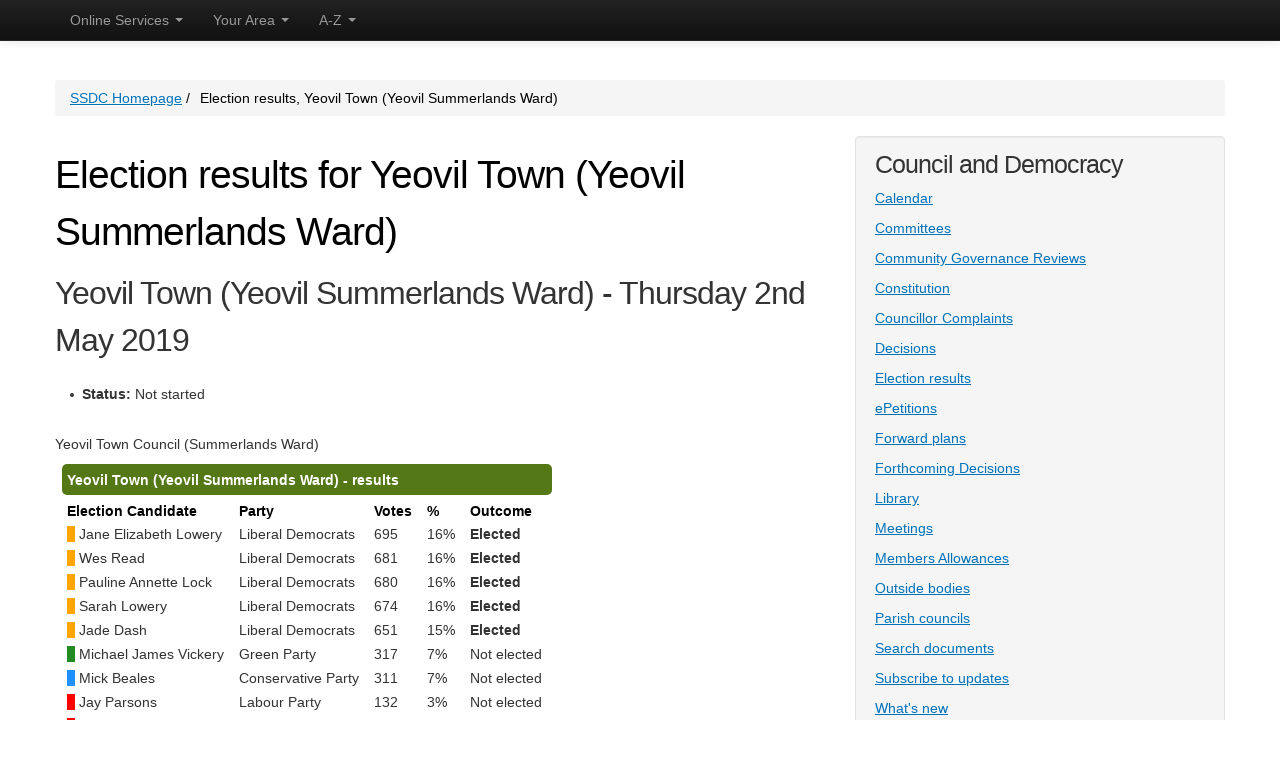

--- FILE ---
content_type: text/html; charset=utf-8
request_url: https://modgov.southsomerset.gov.uk/mgElectionAreaResults.aspx?ID=276&RPID=0
body_size: 64308
content:


<!DOCTYPE html PUBLIC "-//W3C//DTD HTML 4.01//EN" "http://www.w3.org/TR/html4/strict.dtd">
<html class=" js flexbox flexboxlegacy canvas canvastext webgl no-touch geolocation postmessage no-websqldatabase indexeddb hashchange history draganddrop websockets rgba hsla multiplebgs backgroundsize borderimage borderradius boxshadow textshadow opacity cssanimations csscolumns cssgradients no-cssreflections csstransforms csstransforms3d csstransitions fontface generatedcontent video audio localstorage sessionstorage webworkers applicationcache svg inlinesvg smil svgclippaths" style="" lang="en-GB"><head>

<meta http-equiv='X-UA-Compatible' content='IE=edge, chrome=1' /><meta name="DC.title"  content="Election results for Yeovil Town (Yeovil Summerlands Ward), 2 May 2019"/>
<meta name="DC.description"  content="Election results giving voting statistics per candidate"/>
<meta name="DC.date" scheme="W3CDTF"  content="2019-05-02"/>
<meta name="DC.subject" scheme="eGMS.IPSV"  content="Government, politics and public administration"/>
<meta name="DC.subject" scheme="eGMS.IPSV"  content="Local government"/>
<meta name="DC.subject" scheme="eGMS.IPSV"  content="Decision making"/>

<link type="text/css" href="jquery-ui/css/Smoothness/jquery-ui-1.10.2.custom.min.css" rel="stylesheet" /> 
<link type="text/css" href="jquery-ui/Add-ons/mg.jqueryaddons.css" rel="stylesheet" /> 

<meta http-equiv = “X-Frame-Options” content = “deny”>
<meta http-equiv="content-type" content="text/html; charset=UTF-8">
<meta charset="utf-8">

<title>Election results for Yeovil Town (Yeovil Summerlands Ward), 2 May 2019</title>

<meta name="description" content="">
<meta name="keywords" content="">                
<meta name="viewport" content="width=device-width">
<meta name="NodeID" content="32670">

<link href="SiteSpecific/ssMgStyles.css" rel="stylesheet" type="text/css" />
<link href="SiteSpecific/ssWordStyles.css" rel="stylesheet" type="text/css" />

<link href="SiteSpecific/css.css" rel="stylesheet">
<script src="SiteSpecific/ga.js" async="" type="text/javascript"></script>
<script src="SiteSpecific/modernizr.js"></script>
<script src="SiteSpecific/jquery.js"></script>
    
    <!-- main content of the page -->
      
    <script type="text/javascript">
        //Internet Explorer
        if (navigator.appName == "Microsoft Internet Explorer") {
            //Set IE as true
            ie = true;
            //Create a user agent var
            var ua = navigator.userAgent;
            //Write a new regEx to find the version number
            var re = new RegExp("MSIE ([0-9]{1,}[.0-9]{0,})");
            //If the regEx through the userAgent is not null
            if (re.exec(ua) != null) {
                //Set the IE version
                ieVersion = parseInt(RegExp.$1);
                if (ieVersion == 8)
                    alert('We have detected that the web browser version you are using is not compatible with our online services and the links on this page may not work.\n\nTo use our online services please update your browser version or install another web browser such asMozilla Fierfox or Chrome');
            }
        }
        else {
            ie = false;
        }
    
    </script>

<!--<script type="text/javascript" src="SiteSpecific/buildjs.htm"></script>FB38775-->

<link id="TTSmaincss" rel="stylesheet" type="text/css" href="SiteSpecific/main.css"><link rel="stylesheet" type="text/css" href="SiteSpecific/ui.css"></head>
            <body style="font-size: 14px;">
            
              <form style="font-size: 14px;" method="post" action="/online-services/" id="frmMain">
<div style="font-size: 14px;" class="aspNetHidden">
<input style="font-size: 14px;" name="__EVENTTARGET" id="__EVENTTARGET" value="" type="hidden">
<input style="font-size: 14px;" name="__EVENTARGUMENT" id="__EVENTARGUMENT" value="" type="hidden">
<input style="font-size: 14px;" name="__VIEWSTATE" id="__VIEWSTATE" value="/[base64]////[base64]/////w9kBV1jdGwwMCRjdGwwMCRjdGwwMCRjdGwwMCRDb250ZW50UGxhY2VIb2xkZXJEZWZhdWx0JGNwaEJvZHkkY3BoQm9keSRTU0RDTGlzdF80JGxzdENoaWxkQ29udGVudHMPFCsADmRkZAICZGRkPCsADAACDGRkZGYC/////w9kBW5jdGwwMCRjdGwwMCRjdGwwMCRjdGwwMCRDb250ZW50UGxhY2VIb2xkZXJEZWZhdWx0JGNwaEJvZHkkY3BoQm9keSRTU0RDT25saW5lU2VydmljZU1vc3RQb3B1bGFyXzUkbHZNb3N0UG9wdWxhcg8UKwAOZGRkZGRkZDwrAAcAAgdkZGRmAv////8PZAViY3RsMDAkY3RsMDAkY3RsMDAkY3RsMDAkQ29udGVudFBsYWNlSG9sZGVyRGVmYXVsdCRTU0RDTWFzdGVyTmF2aWdhdGlvbl8yJGx2UmVjZW50bHlWaWV3ZWRBZGRyZXNzZXMPZ2QKpTeVOB1ygZgjUDCS3iJnDEvyhFLYjVGECLueBuWqqw==" type="hidden">
</div></form>

<script style="font-size: 14px;" type="text/javascript">
//<![CDATA[
    var theForm = document.forms['frmMain'];
    if (!theForm) {
        theForm = document.frmMain;
    }
    function __doPostBack(eventTarget, eventArgument) {
        if (!theForm.onsubmit || (theForm.onsubmit() != false)) {
            theForm.__EVENTTARGET.value = eventTarget;
            theForm.__EVENTARGUMENT.value = eventArgument;
            theForm.submit();
        }
    }
//]]>
</script>


<script style="font-size: 14px;" src="SiteSpecific/WebResource.js" type="text/javascript"></script>


<script style="font-size: 14px;" src="SiteSpecific/ScriptResource.js" type="text/javascript"></script>
<script style="font-size: 14px;" type="text/javascript">
//<![CDATA[
    if (typeof (Sys) === 'undefined') throw new Error('ASP.NET Ajax client-side framework failed to load.');
//]]>
</script>

<script style="font-size: 14px;" src="SiteSpecific/ScriptResource_002.js" type="text/javascript"></script>  
                    <script style="font-size: 14px;" type="text/javascript">
//<![CDATA[
                        Sys.WebForms.PageRequestManager._initialize('ctl00$ctl00$ctl00$ctl00$ContentPlaceHolderDefault$ctl09', 'frmMain', [], [], [], 90, 'ctl00$ctl00$ctl00$ctl00');
//]]>
</script>

                    <div aria-hidden="true" role="status" id="ContentPlaceHolderDefault_ctl10" style="display: none; font-size: 14px;">
	
                            <div style="font-size: 14px;" class="loading"></div>
                            <div style="font-size: 14px;" class="loading-background"></div>
                        
</div>
                    <header style="font-size: 14px;">
                        
<nav style="margin-bottom: 0px; font-size: 14px;">
    <div style="font-size: 14px;" class="navbar navbar-inverse navbar-fixed-top">
        <div style="font-size: 14px;" class="navbar-inner">
            <div style="font-size: 14px;" class="container">                
                <a style="font-size: 14px;" class="btn btn-navbar" data-toggle="collapse" data-target=".nav-collapse">
                    <span style="font-size: 14px;" class="icon-bar"></span>
                    <span style="font-size: 14px;" class="icon-bar"></span>
                    <span style="font-size: 14px;" class="icon-bar"></span>
                </a>  
                
                <div style="font-size: 14px;" id="skip">
                <a style="font-size: 14px;" href="#main">Skip to main content</a>
                </div>
                                                      
                <div style="font-size: 14px;" class="nav-collapse collapse">
                    <ul style="font-size: 14px;" class="nav">                        
                        <li style="font-size: 14px;" class="dropdown ">
                            <a style="font-size: 14px;" href="#" class="dropdown-toggle" data-toggle="dropdown">Online Services <strong style="font-size: 14px;" class="caret"></strong></a>
                            <ul style="font-size: 14px;" class="dropdown-menu">
                                                                        
                                        <li style="font-size: 11px;" class="nav-header">Most popular</li>
                                        
                                        <li style="font-size: 14px;"><a style="font-size: 14px;" href="http://www.southsomerset.gov.uk/online-services/payment-services/pay-council-tax/" target="_blank" title="Pay Council Tax Online">Pay Council Tax Online</a></li>        
                                    
                                        <li style="font-size: 14px;"><a style="font-size: 14px;" href="http://www.southsomerset.gov.uk/planning-and-building-control/view-a-planning-application-online/" target="_self" title="View a Planning Application Online">View a Planning Application Online</a></li>        
                                    
                                        <li style="font-size: 14px;"><a style="font-size: 14px;" href="http://www.southsomerset.gov.uk/online-services/recycling-and-waste/" target="_self" title="Domestic Waste and Recycling Collections">Domestic Waste and Recycling Collections</a></li>        
                                    
                                        <li style="font-size: 14px;"><a style="font-size: 14px;" href="http://www.southsomerset.gov.uk/online-services/recycling-and-waste/report-a-missed-collection-of-refuse-or-recycling/" target="_self" title="Report a Missed Collection of Refuse or Recycling">Report a Missed Collection of Refuse or Recycling</a></li>        
                                    
                                        <li style="font-size: 14px;"><a style="font-size: 14px;" href="http://www.southsomerset.gov.uk/environment/recycling-and-waste/garden-waste-collections/" target="_self" title="Subscribe to Garden Waste Collections">Subscribe to Garden Waste Collections</a></li>        
                                    
                                        <li style="font-size: 14px;"><a style="font-size: 14px;" href="http://www.southsomerset.gov.uk/online-services/payment-services/pay-parking-fines/" target="_self" title="Pay Parking Fines">Pay Parking Fines</a></li>        
                                    
                                        <li style="font-size: 14px;"><a style="font-size: 14px;" href="http://www.planningportal.gov.uk/" target="_blank" title="Apply for planning permission (external link)">Apply for planning permission (external link)</a></li>        
                                                                                    
                                     
                                <li style="font-size: 14px;" class="divider"></li>                                                                    
                                <li style="font-size: 14px;"><a style="font-size: 14px;" href="http://www.southsomerset.gov.uk/online/">All online services</a></li>                                       
                            </ul>
                        </li>
                        <li style="font-size: 14px;" class="dropdown ">
                            <a style="font-size: 14px;" href="#" class="dropdown-toggle" data-toggle="dropdown">Your Area <strong style="font-size: 14px;" class="caret"></strong> </a>                                    
                            <ul style="font-size: 14px;" class="dropdown-menu">
                                
                                        <li style="font-size: 11px;" class="nav-header">Your list of recently viewed addresses is empty.</li>
                                        
                                <li style="font-size: 14px;" class="divider"></li>                                                                    
                                <li style="font-size: 14px;"><a style="font-size: 14px;" href="http://www.southsomerset.gov.uk/your-area/">Find an address in your area</a></li>                                                        
                            </ul>      
                        </li>   
                        <li style="font-size: 14px;" id="btnAZ" class="dropdown">
                            <a style="font-size: 14px;" href="#" class="dropdown-toggle">A-Z <strong style="font-size: 14px;" class="caret"></strong></a>
                        </li>
                        <!-- <li style="font-size: 14px;" id="btnRok" class="dropdown">
                            <a style="font-size: 14px;" href="javascript:%20void(0)" onclick="ROKTalkUI.toggleBar()">Accessibility Toolbar</a> 
                        </li> -->
                        
                                               
                    </ul>                        
                    <!-- <div style="font-size: 14px;" class="navbar-form pull-right">
                        <div style="font-size: 14px;" id="ContentPlaceHolderDefault_SSDCMasterNavigation_2_pnlSearch" onkeypress="javascript:return WebForm_FireDefaultButton(event, 'ContentPlaceHolderDefault_SSDCMasterNavigation_2_btnSearch')">
	                                                        
                            <input style="font-size: 14px;" name="ctl00$ctl00$ctl00$ctl00$ContentPlaceHolderDefault$SSDCMasterNavigation_2$txtSearchText" id="ContentPlaceHolderDefault_SSDCMasterNavigation_2_txtSearchText" class="span" placeholder="Search" title="Site Search" type="text">    
                            <input style="font-size: 14px;" name="ctl00$ctl00$ctl00$ctl00$ContentPlaceHolderDefault$SSDCMasterNavigation_2$btnSearch" value="Search" onclick="javascript:__doPostBack('ctl00$ctl00$ctl00$ctl00$ContentPlaceHolderDefault$SSDCMasterNavigation_2$btnSearch','')" id="ContentPlaceHolderDefault_SSDCMasterNavigation_2_btnSearch" class="btn" type="button">         
                        
</div>
                    </div> -->
                    <!-- <ul style="font-size: 14px;" class="nav pull-right">
                            <li style="font-size: 14px;"><a style="font-size: 14px;" href="http://www.southsomerset.gov.uk/login.aspx">Sign in</a></li> 
                    </ul> -->
                </div><!--/.nav-collapse -->           
            </div>
            <div id="divAZ" class="container" style="display: none; font-size: 14px;">
                <div style="font-size: 14px;" class="nav">
                    <ul style="font-size: 14px;" class="nav">
                        <li style="font-size: 14px;"><a style="font-size: 14px;" href="http://www.southsomerset.gov.uk/az/a">A</a></li>       
                        <li style="font-size: 14px;"><a style="font-size: 14px;" href="http://www.southsomerset.gov.uk/az/b">B</a></li>       
                        <li style="font-size: 14px;"><a style="font-size: 14px;" href="http://www.southsomerset.gov.uk/az/c">C</a></li>       
                        <li style="font-size: 14px;"><a style="font-size: 14px;" href="http://www.southsomerset.gov.uk/az/d">D</a></li>       
                        <li style="font-size: 14px;"><a style="font-size: 14px;" href="http://www.southsomerset.gov.uk/az/e">E</a></li>       
                        <li style="font-size: 14px;"><a style="font-size: 14px;" href="http://www.southsomerset.gov.uk/az/f">F</a></li>       
                        <li style="font-size: 14px;"><a style="font-size: 14px;" href="http://www.southsomerset.gov.uk/az/g">G</a></li>       
                        <li style="font-size: 14px;"><a style="font-size: 14px;" href="http://www.southsomerset.gov.uk/az/h">H</a></li>       
                        <li style="font-size: 14px;"><a style="font-size: 14px;" href="http://www.southsomerset.gov.uk/az/i">I</a></li>       
                        <li style="font-size: 14px;"><a style="font-size: 14px;" href="http://www.southsomerset.gov.uk/az/jk">JK</a></li>       
                        <li style="font-size: 14px;"><a style="font-size: 14px;" href="http://www.southsomerset.gov.uk/az/l">L</a></li>       
                        <li style="font-size: 14px;"><a style="font-size: 14px;" href="http://www.southsomerset.gov.uk/az/m">M</a></li>       
                        <li style="font-size: 14px;"><a style="font-size: 14px;" href="http://www.southsomerset.gov.uk/az/n">N</a></li>       
                        <li style="font-size: 14px;"><a style="font-size: 14px;" href="http://www.southsomerset.gov.uk/az/o">O</a></li>       
                        <li style="font-size: 14px;"><a style="font-size: 14px;" href="http://www.southsomerset.gov.uk/az/pq">PQ</a></li>       
                        <li style="font-size: 14px;"><a style="font-size: 14px;" href="http://www.southsomerset.gov.uk/az/r">R</a></li>       
                        <li style="font-size: 14px;"><a style="font-size: 14px;" href="http://www.southsomerset.gov.uk/az/s">S</a></li>       
                        <li style="font-size: 14px;"><a style="font-size: 14px;" href="http://www.southsomerset.gov.uk/az/t">T</a></li>       
                        <li style="font-size: 14px;"><a style="font-size: 14px;" href="http://www.southsomerset.gov.uk/az/uvw">UVW</a></li>       
                        <li style="font-size: 14px;"><a style="font-size: 14px;" href="http://www.southsomerset.gov.uk/az/xyz">XYZ</a></li>            
                    </ul>                                                                    
                </div><!--/.nav -->
            </div>
        </div>
    </div>
</nav>                                                                                        
                    </header>                                           
                                                                        
                                          
                    <section style="font-size: 14px;" class="container">                            
                            
    <div style="font-size: 14px;" role="main" id="main" tabindex="-1">          
    
<ul style="font-size: 14px;" class="breadcrumbfix">
    
        <li style="font-size: 14px;">
		<a style="font-size: 14px;" href="http://www.southsomerset.gov.uk/" title="SSDC Homepage">SSDC Homepage</a>
		<span style="font-size: 14px;" class="divider"> /</span>
	</li>
	<li class="active" style="font-size: 14px;margin-left:0.4em;">Election results, Yeovil Town (Yeovil Summerlands Ward)</li>
</ul>


    <!-- <div style="font-size: 14px;" class="row">          
        <div style="font-size: 14px;" class="span12">
            <h1 style="font-size: 38.5px;">Online services</h1>                        
        </div>
    </div> -->
    
    <div style="font-size: 14px;" class="row">
        <div style="font-size: 14px;" class="span8">
        
            <div id="modgov">
            <h1>Election results for Yeovil Town &#40;Yeovil Summerlands Ward&#41;</h1>
				
			<div class="mgSubTitle" >	
	    <h2 class="mgSubTitleTxt">Yeovil Town &#40;Yeovil Summerlands Ward&#41; - Thursday 2nd May 2019</h2>
        </div>
			
<script type="text/javascript">
	if(window.$ModernGov === undefined)
	{
		Object.defineProperty(window, "$ModernGov", { value: {} });
		Object.defineProperty($ModernGov, "Settings", {value: {} });
		Object.defineProperty($ModernGov, "Translations", {value: {} });
		Object.defineProperty($ModernGov.Settings, "DisableDateTimePickers", { value: false });
Object.defineProperty($ModernGov.Settings, "RequiredLanguage", { value: -1 });

	}
</script>
	<div class="mgLinks" >
	<ul  class="mgActionList" >
	<li><span  class="mgLabel" >Status: </span>Not started</li>

	</ul>
</div>
<div class="mgContent" >
	<p>Yeovil Town Council &#40;Summerlands Ward&#41;</p>
	<form   action="mgElectionAreaResults.aspx"  method = "post" id="mgFormSelect">
    
<div class="mgHiddenField" >
<input type="hidden" name="XTCNID" id="XTCNID" value="215784184" /> 
</div>

	<div class="mgHiddenField" >
    <input type="hidden" name="hElectionId"  value="172" />	
    <input type="hidden" name="hElectionAreaId"  value="276" />	
    <input type="hidden" name="hThisPageID"  value="0" id="Hidden4"/>
    <input type="hidden" name="RPID"  value="0" id="Hidden2"/>
	</div>
	
	
	<table class="mgStatsTable tablesorter"  summary="Table of results for Parishes ">
		<caption  class="mgSectionTitle" >Yeovil Town &#40;Yeovil Summerlands Ward&#41; - results</caption>
		<tr>
			<th scope="col"  class="mgMainTxtBold" >Election Candidate</th>
			<th scope="col"  class="mgMainTxtBold" >Party</th>
			<th scope="col"  class="mgMainTxtBold" >Votes</th>

		        <th scope="col"  class="mgMainTxtBold" >%</th>

				<th scope="col"  class="mgMainTxtBold" >Outcome</th>

		</tr>

			<tr  class="mgTableOddRow" >
				<td  class="mgTopText"  ><span style="display: inline; background-color:Orange" ><img alt="" src="mgImages/pixel.gif" width="8" height="15" /></span> Jane Elizabeth Lowery</td>
					<td   class="mgBottomText"  >Liberal Democrats</td>
				    <td  class="mgAlignRightCell"  >695</td>

		                <td  class="mgAlignRightCell"  >16&#37;</td>
			

					<td   class="mgMainTxtBold" >Elected</td>

    	    </tr>

			<tr  class="mgTableEvenRow" >
				<td  class="mgTopText"  ><span style="display: inline; background-color:Orange" ><img alt="" src="mgImages/pixel.gif" width="8" height="15" /></span> Wes Read</td>
					<td   class="mgBottomText"  >Liberal Democrats</td>
				    <td  class="mgAlignRightCell"  >681</td>

		                <td  class="mgAlignRightCell"  >16&#37;</td>
			

					<td   class="mgMainTxtBold" >Elected</td>

    	    </tr>

			<tr  class="mgTableOddRow" >
				<td  class="mgTopText"  ><span style="display: inline; background-color:Orange" ><img alt="" src="mgImages/pixel.gif" width="8" height="15" /></span> Pauline Annette Lock</td>
					<td   class="mgBottomText"  >Liberal Democrats</td>
				    <td  class="mgAlignRightCell"  >680</td>

		                <td  class="mgAlignRightCell"  >16&#37;</td>
			

					<td   class="mgMainTxtBold" >Elected</td>

    	    </tr>

			<tr  class="mgTableEvenRow" >
				<td  class="mgTopText"  ><span style="display: inline; background-color:Orange" ><img alt="" src="mgImages/pixel.gif" width="8" height="15" /></span> Sarah Lowery</td>
					<td   class="mgBottomText"  >Liberal Democrats</td>
				    <td  class="mgAlignRightCell"  >674</td>

		                <td  class="mgAlignRightCell"  >16&#37;</td>
			

					<td   class="mgMainTxtBold" >Elected</td>

    	    </tr>

			<tr  class="mgTableOddRow" >
				<td  class="mgTopText"  ><span style="display: inline; background-color:Orange" ><img alt="" src="mgImages/pixel.gif" width="8" height="15" /></span> Jade Dash</td>
					<td   class="mgBottomText"  >Liberal Democrats</td>
				    <td  class="mgAlignRightCell"  >651</td>

		                <td  class="mgAlignRightCell"  >15&#37;</td>
			

					<td   class="mgMainTxtBold" >Elected</td>

    	    </tr>

			<tr  class="mgTableEvenRow" >
				<td  class="mgTopText"  ><span style="display: inline; background-color:ForestGreen" ><img alt="" src="mgImages/pixel.gif" width="8" height="15" /></span> Michael James Vickery</td>
					<td   class="mgBottomText"  >Green Party</td>
				    <td  class="mgAlignRightCell"  >317</td>

		                <td  class="mgAlignRightCell"  >7&#37;</td>
			

					<td   class="mgTopText"  >Not elected</td>

    	    </tr>

			<tr  class="mgTableOddRow" >
				<td  class="mgTopText"  ><span style="display: inline; background-color:DodgerBlue" ><img alt="" src="mgImages/pixel.gif" width="8" height="15" /></span> Mick Beales</td>
					<td   class="mgBottomText"  >Conservative Party</td>
				    <td  class="mgAlignRightCell"  >311</td>

		                <td  class="mgAlignRightCell"  >7&#37;</td>
			

					<td   class="mgTopText"  >Not elected</td>

    	    </tr>

			<tr  class="mgTableEvenRow" >
				<td  class="mgTopText"  ><span style="display: inline; background-color:Red" ><img alt="" src="mgImages/pixel.gif" width="8" height="15" /></span> Jay Parsons</td>
					<td   class="mgBottomText"  >Labour Party</td>
				    <td  class="mgAlignRightCell"  >132</td>

		                <td  class="mgAlignRightCell"  >3&#37;</td>
			

					<td   class="mgTopText"  >Not elected</td>

    	    </tr>

			<tr  class="mgTableOddRow" >
				<td  class="mgTopText"  ><span style="display: inline; background-color:Red" ><img alt="" src="mgImages/pixel.gif" width="8" height="15" /></span> Christos Zaranis</td>
					<td   class="mgBottomText"  >Labour Party</td>
				    <td  class="mgAlignRightCell"  >116</td>

		                <td  class="mgAlignRightCell"  >3&#37;</td>
			

					<td   class="mgTopText"  >Not elected</td>

    	    </tr>

	</table>
		
	    <table class="mgStatsTable tablesorter"  summary="Voting summary table">
		    <caption  class="mgSectionTitle" >Voting Summary</caption>
		    <tr>
			    <th scope="col"  class="mgMainTxtBold" >Details</th>
			    <th scope="col"  class="mgMainTxtBold" >Number</th>
		    </tr>
    
		        <tr  class="mgTableOddRow" >
			        <td  class="mgTopText"  >Seats</td>				
			        <td  class="mgAlignRightCell"  >5</td>
		        </tr>
    
		        <tr  class="mgTableEvenRow" >
			        <td  class="mgTopText"  >Total votes</td>				
			        <td  class="mgAlignRightCell"  >4257</td>
		        </tr>
    
		    <tr  class="mgTableOddRow" >
			    <td></td>
			    <td></td>
		    </tr>
	    </table>

	<table class="mgStatsTable tablesorter"  summary="Percentage share of votes graph">
		<caption  class="mgSectionTitle" >Share of the votes (%)</caption>

			<tr>
		        <td   class="mgBottomText"  >Jane Elizabeth Lowery</td>
				<td  class="mgBottomText"  ><span style="display: inline; background-color:Orange" ><img alt="" src="mgImages/pixel.gif" width="40" height="15" /></span> 16&#37;</td>

					<td   class="mgBottomText"  >Elected</td>

			</tr>

			<tr>
		        <td   class="mgBottomText"  >Wes Read</td>
				<td  class="mgBottomText"  ><span style="display: inline; background-color:Orange" ><img alt="" src="mgImages/pixel.gif" width="39" height="15" /></span> 16&#37;</td>

					<td   class="mgBottomText"  >Elected</td>

			</tr>

			<tr>
		        <td   class="mgBottomText"  >Pauline Annette Lock</td>
				<td  class="mgBottomText"  ><span style="display: inline; background-color:Orange" ><img alt="" src="mgImages/pixel.gif" width="39" height="15" /></span> 16&#37;</td>

					<td   class="mgBottomText"  >Elected</td>

			</tr>

			<tr>
		        <td   class="mgBottomText"  >Sarah Lowery</td>
				<td  class="mgBottomText"  ><span style="display: inline; background-color:Orange" ><img alt="" src="mgImages/pixel.gif" width="39" height="15" /></span> 16&#37;</td>

					<td   class="mgBottomText"  >Elected</td>

			</tr>

			<tr>
		        <td   class="mgBottomText"  >Jade Dash</td>
				<td  class="mgBottomText"  ><span style="display: inline; background-color:Orange" ><img alt="" src="mgImages/pixel.gif" width="38" height="15" /></span> 15&#37;</td>

					<td   class="mgBottomText"  >Elected</td>

			</tr>

			<tr>
		        <td   class="mgBottomText"  >Michael James Vickery</td>
				<td  class="mgBottomText"  ><span style="display: inline; background-color:ForestGreen" ><img alt="" src="mgImages/pixel.gif" width="18" height="15" /></span> 7&#37;</td>

					<td   class="mgBottomText"  >Not elected</td>

			</tr>

			<tr>
		        <td   class="mgBottomText"  >Mick Beales</td>
				<td  class="mgBottomText"  ><span style="display: inline; background-color:DodgerBlue" ><img alt="" src="mgImages/pixel.gif" width="18" height="15" /></span> 7&#37;</td>

					<td   class="mgBottomText"  >Not elected</td>

			</tr>

			<tr>
		        <td   class="mgBottomText"  >Jay Parsons</td>
				<td  class="mgBottomText"  ><span style="display: inline; background-color:Red" ><img alt="" src="mgImages/pixel.gif" width="7" height="15" /></span> 3&#37;</td>

					<td   class="mgBottomText"  >Not elected</td>

			</tr>

			<tr>
		        <td   class="mgBottomText"  >Christos Zaranis</td>
				<td  class="mgBottomText"  ><span style="display: inline; background-color:Red" ><img alt="" src="mgImages/pixel.gif" width="6" height="15" /></span> 3&#37;</td>

					<td   class="mgBottomText"  >Not elected</td>

			</tr>

	</table>

			<div id="mgGraphHolder" style="width: 100%; max-width: 100%; height: auto; min-height: 400px;">
				<noscript>
					<img alt="Results graph" src="tempgraphics/6a585cbc-adc8-437b-bc51-3368eba14775.Png"/>
				</noscript>
			</div>
			
	<div class="mgSubmitRow" >
		<input  class="mgSubmitButton"  type="submit" name="Continue" value="Continue" id="Submit1"/>
	</div>

	</form>
<div class="mgHelpLine" >	
</div>	
</div>
<div class="mgFooter" >		

	<p>&nbsp;</p>

<input type="hidden" value="false" id="hidIsExtLinkNewWindow" name="hidIsExtLinkNewWindow"/>


    <script src="edit-doc-activex.js" type="text/javascript"></script>

    <script type="text/javascript" src="jquery-ui/js/jquery-3.5.1.min.js"></script>
    <script type="text/javascript" src="jquery-ui/js/jquery-ui-1.12.1.custom.min.js"></script>

    <script type="text/javascript">
	var mgJQuery = jQuery.noConflict(true);
        var thisFormValidator;
    </script>

    <script type="text/javascript" src="jquery-ui/json/json2.js"></script>
    <script type="text/javascript" src="jquery-ui/Add-ons/mg.jqueryaddons.min.js"></script>
    <script type="text/javascript" src="mgAjaxScripts.js"></script> 
    
	    <script type="text/javascript" src="mgGraphScripts.js"></script> 
          
    <script type="text/javascript">
        function CommonAjaxInit()
        {
            Common_DocumentReady(false, 0);	// FB16622 - Default changed from Mark T's original to 0 thereby disabling it if no value set.
        }

        mgJQuery(document).ready(CommonAjaxInit);

        //FB39842 RBFRS Website - Modern.Gov Councillors Page. JK
        mgJQuery(window).on('load', function ()
        {
            Common_WindowLoad();
        });

    </script>  
</div>
<script>
    function RenderAllGraphs()
    {
        createPieChart("[{'Label' : 'Jane Elizabeth Lowery','Value' : '16','Color' : 'Orange'},{'Label' : 'Wes Read','Value' : '16','Color' : 'Orange'},{'Label' : 'Pauline Annette Lock','Value' : '16','Color' : 'Orange'},{'Label' : 'Sarah Lowery','Value' : '16','Color' : 'Orange'},{'Label' : 'Jade Dash','Value' : '15','Color' : 'Orange'},{'Label' : 'Michael James Vickery','Value' : '7','Color' : 'ForestGreen'},{'Label' : 'Mick Beales','Value' : '7','Color' : 'DodgerBlue'},{'Label' : 'Jay Parsons','Value' : '3','Color' : 'Red'},{'Label' : 'Christos Zaranis','Value' : '3','Color' : 'Red'}]", "mgGraphHolder", "Candidate", "Percentage", "Share of 1st vote (%)", "top");
    }

</script><script src='https://www.gstatic.com/charts/loader.js'></script><script>    google.charts.load('current', {packages: ['corechart']});    google.charts.setOnLoadCallback(RenderAllGraphs);</script><script>
    mgJQuery(document).ready( function () {
        mgJQuery(window).resize( function () {
            RenderAllGraphs();
        });
    });
</script>
            </div>

        </div>
        <div style="font-size: 14px;" class="span4">            
            <div style="font-size: 14px;" class="well well-heading">                
                <h3 style="font-size: 24.5px;">Council and Democracy</h3>
                <!-- <p style="font-size: 14px;"><a style="font-size: 14px;" href="http://www.southsomerset.gov.uk/online-services/payment-services/pay-council-tax/" target="_blank" title="Pay Council Tax Online">Pay Council Tax Online</a></p>        
                <p style="font-size: 14px;"><a style="font-size: 14px;" href="http://www.southsomerset.gov.uk/planning-and-building-control/view-a-planning-application-online/" target="_self" title="View a Planning Application Online">View a Planning Application Online</a></p>        
                <p style="font-size: 14px;"><a style="font-size: 14px;" href="http://www.southsomerset.gov.uk/online-services/recycling-and-waste/" target="_self" title="Domestic Waste and Recycling Collections">Domestic Waste and Recycling Collections</a></p>        
                <p style="font-size: 14px;"><a style="font-size: 14px;" href="http://www.southsomerset.gov.uk/online-services/recycling-and-waste/report-a-missed-collection-of-refuse-or-recycling/" target="_self" title="Report a Missed Collection of Refuse or Recycling">Report a Missed Collection of Refuse or Recycling</a></p>        
                <p style="font-size: 14px;"><a style="font-size: 14px;" href="http://www.southsomerset.gov.uk/environment/recycling-and-waste/garden-waste-collections/" target="_self" title="Subscribe to Garden Waste Collections">Subscribe to Garden Waste Collections</a></p>        
                <p style="font-size: 14px;"><a style="font-size: 14px;" href="http://www.southsomerset.gov.uk/online-services/payment-services/pay-parking-fines/" target="_self" title="Pay Parking Fines">Pay Parking Fines</a></p>        
                <p style="font-size: 14px;"><a style="font-size: 14px;" href="http://www.planningportal.gov.uk/" target="_blank" title="Apply for planning permission (external link)">Apply for planning permission (external link)</a></p> -->

                <p style="font-size: 14px;"><a href="mgCalendarMonthView.aspx?GL=1&amp;bcr=1" title="Link to calendar of meetings">Calendar</a></p>
                <p style="font-size: 14px;"><a href="mgListCommittees.aspx?bcr=1" title="Link to committee structure">Committees</a></p>
                <p style="font-size: 14px;"><a href="mgGeneric.aspx?MD=CommGovReviews" title="Link to Community Governance Reviews">Community Governance Reviews</a></p>
		<p style="font-size: 14px;"><a href="ieListMeetings.aspx?CId=358&info=1&MD=Constitution" title="Link to constitution">Constitution</a></p>   
             	<p style="font-size: 14px;"><a href="mgGeneric.aspx?MD=CllrComplaints&amp;bcr=1" title="Link to Councillor Complaints ">Councillor Complaints</a></p>   
		<p style="font-size: 14px;"><a href="mgDelegatedDecisions.aspx?bcr=1" title="Link to register of decisions">Decisions</a></p>

		<p style="font-size: 14px;"><a href="mgManageElectionResults.aspx?bcr=" title="Link to election results">Election results</a></p>

                <p style="font-size: 14px;"><a href="mgepetitionlistdisplay.aspx?bcr=1" title="Link to ePetitions">ePetitions</a></p>
                <p style="font-size: 14px;"><a href="mgPlansHome.aspx?bcr=1" title="Link to Forward Plans">Forward plans</a></p>
		<p style="font-size: 14px;"><a href=" mgDelegatedDecisions.aspx?DS=1&H=1&META=mgforthcomingdecisions&bcr=1" title="Link to Forthcoming Decisions ">Forthcoming Decisions</a></p>
                <p style="font-size: 14px;"><a href="ecCatDisplay.aspx?bcr=1&amp;sch=doc" title="Link to library of standard documents">Library</a></p>
                <!-- <p style="font-size: 14px;"><a href="ieLogon.aspx?bcr=1" title="Link to Logon">Logon</a></p> -->
                <p style="font-size: 14px;"><a href="ieDocHome.aspx?bcr=1" title="Link to information about committee meetings">Meetings</a></p>
		<p style="font-size: 14px;"><a href="mgGeneric.aspx?MD=MembersAllowances&amp;bcr=1" title="Link to Members Allowances ">Members Allowances</a></p>
                <p style="font-size: 14px;"><a href="mgListOutsideBodies.aspx?bcr=1" title="Link to Outside Bodies">Outside bodies</a></p>
                <p style="font-size: 14px;"><a href="mgParishCouncilDetails.aspx?LS=17&amp;SLS=1&amp;bcr=1" title="Link to parish council details">Parish councils</a></p>
                <p style="font-size: 14px;"><a href="ieDocSearch.aspx?bcr=1" title="Link to free text search">Search documents</a></p>
                <!-- <p style="font-size: 14px;"><a href="mgStatsReports.aspx?bcr=1" title="Link to statistics reports">Statistics</a></p> -->
                <p style="font-size: 14px;"><a href="mgRegisterKeywordInterest.aspx?bcr=1" title="Link to Subscribe to Updates">Subscribe to updates</a></p>
                <p style="font-size: 14px;"><a href="mgWhatsNew.aspx?bcr=1" title="Link to what's new">What's new</a></p>
                <!-- <p style="font-size: 14px;"><a href="mgWorkToDo.aspx?bcr=1" title="Link to your Work to Do">Work to do</a></p> -->
                <p style="font-size: 14px;"><a href="mgMemberIndex.aspx?bcr=1" title="Link to your Councillors">Your Councillors</a></p>
                <p style="font-size: 14px;"><a href="mgMemberIndexMEP.aspx?bcr=1" title="Link to your MEPs">Your MEPs</a></p>
                <p style="font-size: 14px;"><a href="mgMemberIndexMP.aspx?bcr=1" title="Link to your MPs">Your MPs</a></p>
                

            </div>                                        
        </div>
    </div>
 
    </div>       
                          
                    </section>
                    <footer style="font-size: 14px;">            
                        <div style="font-size: 14px;" class="container">
                            <div style="font-size: 14px;" class="row">
                                <div style="font-size: 14px;" class="span8">
                                   
 <h3 style="font-size: 24.5px;">More from SSDC</h3>
                             
        
        <div style="font-size: 14px;" class="row">
            
        <div style="font-size: 14px;" class="span4">
            <a style="font-size: 14px;" href="http://www.southsomerset.gov.uk/contact-us/" title="Contact us">Contact us</a>            
        </div>
    
        <div style="font-size: 14px;" class="span4">
            <a style="font-size: 14px;" href="http://www.southsomerset.gov.uk/your-area/" title="Your area">Your area</a>            
        </div>
    
        </div>
    
        <div style="font-size: 14px;" class="row">
            
        <div style="font-size: 14px;" class="span4">
            <a style="font-size: 14px;" href="http://www.southsomerset.gov.uk/online-services/" title="Online services">Online services</a>            
        </div>
    
        <div style="font-size: 14px;" class="span4">
            <a style="font-size: 14px;" href="http://www.southsomerset.gov.uk/planning-and-building-control/" title="Planning and building control">Planning and building control</a>            
        </div>
    
        </div>
    
        <div style="font-size: 14px;" class="row">
            
        <div style="font-size: 14px;" class="span4">
            <a style="font-size: 14px;" href="http://www.southsomerset.gov.uk/housing-and-benefits/" title="Benefits and Council Tax">Benefits and Council Tax</a>            
        </div>
    
        <div style="font-size: 14px;" class="span4">
            <a style="font-size: 14px;" href="http://www.southsomerset.gov.uk/business-rates/" title="Business rates">Business rates</a>            
        </div>
    
        </div>
    
        <div style="font-size: 14px;" class="row">
            
        <div style="font-size: 14px;" class="span4">
            <a style="font-size: 14px;" href="http://www.southsomerset.gov.uk/councillors-and-democracy/" title="Councillors and democracy">Councillors and democracy</a>            
        </div>
    
        <div style="font-size: 14px;" class="span4">
            <a style="font-size: 14px;" href="http://www.southsomerset.gov.uk/housing/" title="Housing">Housing</a>            
        </div>
    
        </div>
    
        <div style="font-size: 14px;" class="row">
            
        <div style="font-size: 14px;" class="span4">
            <a style="font-size: 14px;" href="http://www.southsomerset.gov.uk/licensing,-permits,-registrations-and-notifications/" title="Licensing, permits, registrations and notifications">Licensing, permits, registrations and notifications</a>            
        </div>
    
        <div style="font-size: 14px;" class="span4">
            <a style="font-size: 14px;" href="http://www.southsomerset.gov.uk/business-and-regeneration/" title="Business and regeneration">Business and regeneration</a>            
        </div>
    
        </div>
    
        <div style="font-size: 14px;" class="row">
            
        <div style="font-size: 14px;" class="span4">
            <a style="font-size: 14px;" href="http://www.southsomerset.gov.uk/communities/" title="Communities">Communities</a>            
        </div>
    
        <div style="font-size: 14px;" class="span4">
            <a style="font-size: 14px;" href="http://www.southsomerset.gov.uk/community-safety/" title="Community safety">Community safety</a>            
        </div>
    
        </div>
    
        <div style="font-size: 14px;" class="row">
            
        <div style="font-size: 14px;" class="span4">
            <a style="font-size: 14px;" href="http://www.southsomerset.gov.uk/environment/" title="Environment">Environment</a>            
        </div>
    
        <div style="font-size: 14px;" class="span4">
            <a style="font-size: 14px;" href="http://www.southsomerset.gov.uk/leisure-and-culture/" title="Leisure and culture">Leisure and culture</a>            
        </div>
    
        </div>
    
        <div style="font-size: 14px;" class="row">
            
        <div style="font-size: 14px;" class="span4">
            <a style="font-size: 14px;" href="http://www.southsomerset.gov.uk/jobs-and-volunteering/" title="Jobs and volunteering">Jobs and volunteering</a>            
        </div>
    
        <div style="font-size: 14px;" class="span4">
            <a style="font-size: 14px;" href="http://www.southsomerset.gov.uk/our-district/" title="About Our District">About Our District</a>            
        </div>
    
        </div>
                                 
    
                                </div>
                                <div style="font-size: 14px;" class="span4">
                                    <h3 style="font-size: 24.5px;">Contact the Council</h3>
                                    <p style="font-size: 14px;">
                                        <a style="font-size: 14px;" href="http://www.southsomerset.gov.uk/contact-us/">Contact us online</a>
                                    </p>
                                    <p style="font-size: 14px;">
                                        <a style="font-size: 14px;" href="http://www.southsomerset.gov.uk/visit-our-offices/">Visit our offices</a>
                                    </p>
                                    <p style="font-size: 14px;">
                                        <strong style="font-size: 14px;">Write to:</strong><br style="font-size: 14px;">
                                        South Somerset District Council,<br style="font-size: 14px;">
                                        Brympton Way, Yeovil, BA20 2HT                            
                                    </p>
                                    <p style="font-size: 14px;">
                                        <strong style="font-size: 14px;">Telephone:</strong> 01935 462462
                                    </p>
                                </div>  
                            </div> 
                            <div style="font-size: 14px;" class="row">
                                <div style="font-size: 14px;" class="span12 footer-horizontal-links">
                                    <ul style="font-size: 14px;">

                                        <li style="font-size: 14px;"><a style="font-size: 14px;" href="http://www.southsomerset.gov.uk/about-our-website/accessibility">Accessibility</a></li>
                                        <li style="font-size: 14px;"><a style="font-size: 14px;" href="http://www.southsomerset.gov.uk/about-our-website/disclaimer">Disclaimer</a></li>
                                        <li style="font-size: 14px;"><a style="font-size: 14px;" href="http://www.southsomerset.gov.uk/about-our-website/privacy-and-data-protection">Privacy</a></li>
                                        <li style="font-size: 14px;"><a style="font-size: 14px;" href="http://www.southsomerset.gov.uk/about-our-website">About our website</a></li>
                                        <li style="font-size: 14px;"><a style="font-size: 14px;" href="http://www.southsomerset.gov.uk/about-our-website/cookies">Cookies</a></li>  
                                        <li style="font-size: 14px;" id="TTSbarbutton"><a href="javascript:void(0);"><img alt="ROKTalk - Click here to show Toolbar" src="SiteSpecific/show.gif" style="border: 0px none;"></a></li>
                                    </ul>                                                                        
                                </div>                                    
                            </div>                                
                            <div style="font-size: 14px;" class="row">
                                <div style="font-size: 14px;" class="span8 copyright">
                                    ©2014 South Somerset District Council
                                </div>       
                            </div>
                        </div>
                    </footer>
                  <input style="font-size: 14px;" value="" class="hidden-submit" type="submit">
                

<script style="font-size: 14px;" type="text/javascript">
//<![CDATA[
    Sys.Application.add_init(function () {
        $create(Sys.UI._UpdateProgress, { "associatedUpdatePanelId": null, "displayAfter": 500, "dynamicLayout": true }, null, null, $get("ContentPlaceHolderDefault_ctl10"));
    });
//]]>
</script>
</form>

                <!-- Modal -->
                <div style="font-size: 14px;" id="modal" class="modal hide fade" tabindex="-1" role="dialog" aria-labelledby="modalLabel" aria-hidden="true">
                  <div style="font-size: 14px;" class="modal-header" id="modalHeader">
                    <button style="font-size: 20px;" type="button" class="close" data-dismiss="modal" aria-hidden="true"></button>
                    <h3 style="font-size: 24.5px;" id="modalLabel">SSDC</h3>
                  </div>
                  <div style="font-size: 14px;" class="modal-body" id="modalBody">                    
                      <div style="font-size: 14px;" class="modal-loading">                          
                      </div>
                  </div>
                  
                </div>
                
                <!-- Google Analytics Script -->
                <script style="font-size: 14px;" type="text/javascript">
                    var _gaq = _gaq || [];
                    _gaq.push(['_setAccount', 'UA-17292690-2']);
                    _gaq.push(['_trackPageview']);

                    (function () {
                        var ga = document.createElement('script'); ga.type = 'text/javascript'; ga.async = true;
                        ga.src = ('https:' == document.location.protocol ? 'https://ssl' : 'http://www') + '.google-analytics.com/ga.js';
                        var s = document.getElementsByTagName('script')[0]; s.parentNode.insertBefore(ga, s);
                    })();
                </script>
                <!-- End Google Analytics Script -->                                
                <script style="font-size: 14px;" src="SiteSpecific/bootstrap.js"></script>
<script style="font-size: 14px;" src="SiteSpecific/jsrender.js"></script>
<script style="font-size: 14px;" src="SiteSpecific/site.js"></script>
<script style="font-size: 14px;" src="SiteSpecific/colorbox.js"></script>
                                          
                <!--ROKTALK Script-->
                <script style="font-size: 14px;" type="text/javascript">
                    var p = (("https:" == document.location.protocol) ? "https://" : "http://");
                    document.write(unescape("%3Cscript src='" + p + "r3.talklets-secure.com/TTSapp/jslaunch.php'type='text/javascript'%3E%3C/script%3E"));
                </script><script style="font-size: 14px;" src="SiteSpecific/jslaunch.php" type="text/javascript"></script>
                <!--End ROKTALK-->
                <!--Skip Navigation Highlight Script-->
                <script style="font-size: 14px;">
                    $(document).ready(function () {
                        // add a click handler to all links 
                        // that point to same-page targets (href="#...")		
                        $("a[href^='#']").click(function () {
                            // get the href attribute of the internal link
                            // then strip the first character off it (#)
                            // leaving the corresponding id attribute
                            $("#" + $(this).attr("href").slice(1) + "")
                            // give that id focus (for browsers that didn't already do so)
                              .focus()
                            // add a highlight effect to that id (comment out if not using)			
                              .effect("highlight", {}, 2000);
                        });
                    });
                </script>                
            
        
<div style="display: none; font-size: 14px;" id="cboxOverlay"></div>
<div style="display: none; font-size: 14px;" tabindex="-1" role="dialog" class="" id="colorbox">
<div style="font-size: 14px;" id="cboxWrapper">
<div style="font-size: 14px;">
<div style="float: left; font-size: 14px;" id="cboxTopLeft"></div>
<div style="float: left; font-size: 14px;" id="cboxTopCenter"></div>
<div style="float: left; font-size: 14px;" id="cboxTopRight"></div>
</div>
<div style="clear: left; font-size: 14px;">
<div style="float: left; font-size: 14px;" id="cboxMiddleLeft"></div>
<div style="float: left; font-size: 14px;" id="cboxContent">
<div style="float: left; font-size: 14px;" id="cboxTitle"></div>
<div style="float: left; font-size: 14px;" id="cboxCurrent"></div>
<button style="font-size: 14px;" id="cboxPrevious" type="button"></button>
<button style="font-size: 14px;" id="cboxNext" type="button"></button>
<button style="font-size: 14px;" id="cboxSlideshow"></button>
<div style="float: left; font-size: 14px;" id="cboxLoadingOverlay"></div>
<div style="float: left; font-size: 14px;" id="cboxLoadingGraphic"></div>
</div>
<div style="float: left; font-size: 14px;" id="cboxMiddleRight"></div>
</div>
<div style="clear: left; font-size: 14px;">
<div style="float: left; font-size: 14px;" id="cboxBottomLeft"></div>
<div style="float: left; font-size: 14px;" id="cboxBottomCenter"></div>
<div style="float: left; font-size: 14px;" id="cboxBottomRight"></div>
</div>
</div>
<div style="position: absolute; width: 9999px; visibility: hidden; display: none; font-size: 14px;"></div>
</div>
<div style="position: absolute; left: -100px; font-size: 14px;" id="flashTT"></div>
<div class="captions-bottom TTSapp-hidden" id="captions"></div>
<iframe style="position: absolute; left: -1000px; visibility: hidden; font-size: 14px;" name="TTSiframe" id="TTSiframe"></iframe>
<form action="http://r3.talklets-secure.com//TTSapp//" style="position: absolute; left: -1000px;" target="TTSiframe" name="TTSform" id="TTSform"><input name="t"><input name="l"><input name="g"></form>
<div style="display: none; left: 128px; position: fixed; top: 580px;" id="barholder">
<img style="display: inline;" title="ROKTALK" alt="ROKTALK" src="SiteSpecific/logo_left_small.gif">
<img style="display: inline;" alt="" src="SiteSpecific/speak.gif"><a href="javascript:void(0);">
<img title="Play: Highlight text with mouse and press Play to listen" alt="Play: Highlight text with mouse and press Play to listen" src="SiteSpecific/play.gif" style="border: 0px none; display: inline;"></a><a href="javascript:void(0);">
<img title="Stop" alt="Stop" src="SiteSpecific/stop.gif" style="border: 0px none; display: inline;"></a><a href="javascript:void(0);">
<img title="MP3: Highlight text with mouse and press Save as MP3" alt="MP3: Highlight text with mouse and press Save as MP3" src="SiteSpecific/mp3.gif" style="border: 0px none; display: inline;"></a><a href="javascript:void(0);">
<img title="Auto reading is off, click to turn on" alt="Auto reading is off, click to turn on" src="SiteSpecific/off.gif" style="border: 0px none; display: inline;"></a><a href="javascript:void(0);">
<img title="Translate: Listen to the page text in selected language" alt="Translate: Listen to the page text in selected language" src="SiteSpecific/translation.jpg" style="border: 0px none; display: inline;"></a>
<div class="TTSapp-hidden" id="translationoptions">
    <span class="TTlanguageoff"><a href="javascript:%20void(0)">English</a></span>
    <span class="TTlanguageoff"><a href="javascript:%20void(0)">Czech</a></span>
    <span class="TTlanguageoff"><a href="javascript:%20void(0)">Dutch</a></span>
    <span class="TTlanguageoff"><a href="javascript:%20void(0)">French</a></span>
    <span class="TTlanguageoff"><a href="javascript:%20void(0)">German</a></span>
    <span class="TTlanguageoff"><a href="javascript:%20void(0)">Greek</a></span>
    <span class="TTlanguageoff"><a href="javascript:%20void(0)">Italian</a></span>
    <span class="TTlanguageoff"><a href="javascript:%20void(0)">Polish</a></span>
    <span class="TTlanguageoff"><a href="javascript:%20void(0)">Portuguese</a></span>
    <span class="TTlanguageoff"><a href="javascript:%20void(0)">Spanish</a></span>
    <span class="TTlanguageoff"><a href="javascript:%20void(0)">Swedish</a></span>
    <span class="TTlanguageoff"><a href="javascript:%20void(0)">Turkish</a></span>
    <span class="TTlanguageoff"><a href="javascript:%20void(0)">Captions</a></span>
</div>
<img alt="click AAA: Reset font size" usemap="#fontsizemap" src="SiteSpecific/text_size.gif" style="border: 0px none; display: inline;">
<a href="javascript:void(0);"><img title="Change page background background colour" alt="Change page background background colour" src="SiteSpecific/highlight.jpg" style="border: 0px none; display: inline;"></a>
<div class="TTSapp-hidden" id="customstyleoptions">
    <span><a href="javascript:%20void(0)"><img src="SiteSpecific/reverse.gif"></a></span>
    <span><a href="javascript:%20void(0)"><img src="SiteSpecific/slate.gif"></a></span>
    <span><a href="javascript:%20void(0)"><img src="SiteSpecific/simple.gif"></a></span>
    <span><a href="javascript:%20void(0)"><img src="SiteSpecific/soft.gif"></a></span>
    <span><a href="javascript:%20void(0)"><img src="SiteSpecific/red.gif"></a></span>
    <span><a href="javascript:%20void(0)"><img src="SiteSpecific/yellow.gif"></a></span>
    <span><a href="javascript:%20void(0)"><img src="SiteSpecific/green.gif"></a></span>
    <span><a href="javascript:%20void(0)"><img src="SiteSpecific/blue.gif"></a></span>
    <span><a href="javascript:%20void(0)"><img src="SiteSpecific/violet.gif"></a></span>
    <span><a href="javascript:%20void(0)"><img src="SiteSpecific/default.gif"></a></span>
</div>
<a href="javascript:void(0);"><img src="SiteSpecific/gender_female.gif" style="border: 0px none;"></a>
<a href="javascript:void(0);"><img src="SiteSpecific/pdf_off.gif" style="border: 0px none;"></a>
<a href="http://www.roktalk.co.uk/user-guide.html"><img title="Information" alt="Information" src="SiteSpecific/help.jpg" style="border: 0px none; display: inline;"></a>
<map name="fontsizemap">
    <area title="click AAA: Reset font size" alt="click AAA: Reset font size" href="javascript:%20void(0);" coords="0,0,61,66" shape="rect">
    <area title="click + to Increase font size" alt="click + to Increase font size" href="javascript:void(0);" coords="62,0,95,41" shape="rect">
    <area title="click - to Decrease font size" alt="undefined" href="javascript:void(0);" coords="64,46,98,67" shape="rect">
</map>
</div>
</body>
</html>